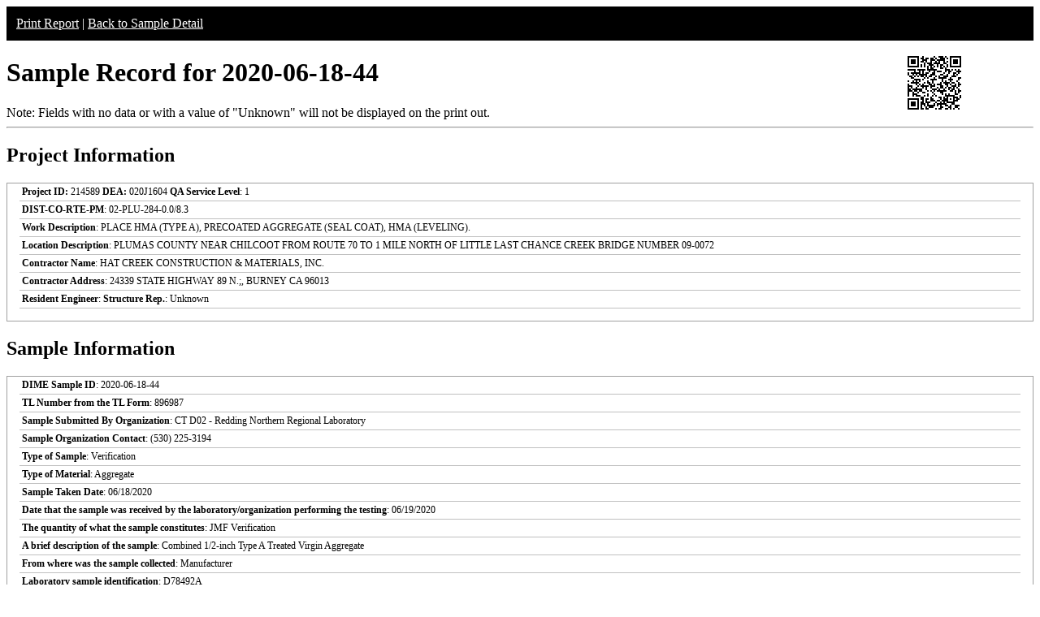

--- FILE ---
content_type: text/html; charset=UTF-8
request_url: https://dime.dot.ca.gov/index.php?r=sample/printreport&sample_id=29571
body_size: 19785
content:
<style type="text/css">
    .report-top {
        background-color:#000;
        color:#fff;
        padding:12px;
    }
    .report-top a {
        color:#fff;
    }
    .table_test table, th, td, tr{
        border: 1px solid black;
        font-size: 12px;
    }
    .table-all-border table {
        border:2px solid #C0C0C0;
        font-size: 12px;
        width:100%;
        border-collapse:collapse;
    }
    .table-all-border table tr td {
        padding:0px;
        padding-left:3px;
        text-align:left;
    }
    .border_right{
        border-right:1px solid #C0C0C0;
    }
    .border_bottom{
        border-bottom:1px solid #C0C0C0;
    }
    .border_right_bottom{
        border-right:1px solid #C0C0C0;
        border-bottom:1px solid #C0C0C0;
    }
    .field-label{
        width: 50%;
        font-size: 12px;
    }
    .field-value{
        font-size: 12px;
    }
    .report-footer{
        display: none;
    }
    .report-section-container{
        margin-bottom: 12px;
        border: 1px solid #A0A0A0;
        padding-left: 15px;
        padding-right: 15px;
        padding-bottom: 15px;
        width: 100%;
        margin-top: 15px;
        box-sizing: border-box;
    }
    .report-section-heading{
        text-align: left;
        font-size: 1.2em;
        font-weight: bold;
        padding-top: 10px;
        padding-bottom: 10px;
    }
    .report-field-label{
        font-weight: bold;
    }
    .report-row{
        border-bottom: 1px solid #C0C0C0;
        line-height: normal;
        font-size: 12px;
        padding: 3px;
    }
    .report-row1{
        border-bottom: 1px solid #C0C0C0;
        padding: 3px;
        line-height: normal;
        font-size: 12px;
        font-weight: normal;
    }
    .report-testtitle {
        font-size: 12px;
        font-weight: bold;
        text-align: left;
    }
    .report-testsubtitle {
        font-size: 0.7em;
        font-weight: bold;
        text-align: left;
    }
    .sample-qrcode-png {
        position: absolute;
        right: calc(1vw + 80px);
        top: 65px;
    }
    @media print{
        body{
            box-sizing: border-box;
        }
        .no-print{
            display: none
        }
        .paging{
            blockquote {page-break-inside: avoid;}
        }
        .report-footer {
            page-break-before:always;
            display: inline-block;
            text-align: center;
        }
        .paged {
            page-break-after:always;
        }
        .print_red {
            color:red !important;
        }
        input[type="text"]{
            border:none;
            background-color:transparent;
        }
        .sample-qrcode-png {
            position: absolute;
            right: calc(1vw);
            top: 0;
        }
    }
</style>

<!-- GA4 Google tag (gtag.js) -->
<script async src="https://www.googletagmanager.com/gtag/js?id=G-CR5MCPBE57"></script>
    <script>
    window.dataLayer = window.dataLayer || [];
    function gtag(){dataLayer.push(arguments);}
    gtag('js', new Date());

    gtag('config', 'G-CR5MCPBE57');
</script>

<div class="no-print report-top">
    <a href="javascript://" onclick="window.print();">Print Report</a> |
            <a href="/index.php?r=sample/viewdetail&sample_id=29571">Back to Sample Detail</a>
        </div>
<h1>Sample Record for 2020-06-18-44</h1>

<!-- QR Code -->
<div class="sample-qrcode-png">
    <img src="/images/sample_qrcode_print.php?url=https%3A%2F%2Fdime.dot.ca.gov%2Findex.php%3Fr%3Dsample%2FviewDetail%26sample_id%3D29571" />
</div>
<!-- End QR Code -->

<div class="no-print">Note: Fields with no data or with a value of "Unknown" will not be displayed on the print out.</div>
<hr />
<h2>Project Information</h2>
<div id="project_info" class="report-section-container">
            <div class="report-row">
            <span> <strong>Project ID:</strong> 214589 <strong>DEA:</strong> 020J1604</span>
            <span class="report-field-label">QA Service Level</span>: 1        </div>
        <div class="report-row">
            <span class="report-field-label">DIST-CO-RTE-PM</span>: 02-PLU-284-0.0/8.3        </div>
        <div class="report-row">
            <span class="report-field-label">Work Description</span>: PLACE HMA (TYPE A), PRECOATED AGGREGATE (SEAL COAT), HMA (LEVELING).        </div>
        <div class="report-row">
            <span class="report-field-label">Location Description</span>: PLUMAS COUNTY NEAR CHILCOOT FROM ROUTE 70 TO 1 MILE NORTH OF LITTLE LAST CHANCE CREEK BRIDGE NUMBER 09-0072        </div>
            <div class="report-row">
        <span class="report-field-label">Contractor Name</span>: HAT CREEK CONSTRUCTION & MATERIALS, INC.    </div>
    <div class="report-row">
        <span class="report-field-label">Contractor Address</span>: 24339 STATE HIGHWAY 89 N.;, BURNEY CA 96013    </div>
    <div class="report-row">
        <span class="report-field-label">Resident Engineer</span>:          <span class="report-field-label">Structure Rep.</span>: Unknown    </div>
</div>
<h2>Sample Information</h2>
<div id="sample_info" class="report-section-container">
    <div class="report-row">
        <span class="report-field-label">DIME Sample ID</span>: 2020-06-18-44    </div>
    <div class="report-row">
        <span class="report-field-label">TL Number from the TL Form</span>: 896987    </div>
        <div class="report-row">
        <span class="report-field-label">Sample Submitted By Organization</span>: CT D02 - Redding Northern Regional Laboratory    </div>
    <div class="report-row">
        <span class="report-field-label">Sample Organization Contact</span>: (530) 225-3194    </div>
    <div class="report-row">
        <span class="report-field-label">Type of Sample</span>: Verification    </div>
    <div class="report-row">
        <span class="report-field-label">Type of Material</span>: Aggregate    </div>
    <div class="report-row">
        <span class="report-field-label">Sample Taken Date</span>: 06/18/2020    </div>
    <div class="report-row">
        <span class="report-field-label">Date that the sample was received by the laboratory/organization performing the testing</span>: 06/19/2020    </div>
    <div class="report-row">
        <span class="report-field-label">The quantity of what the sample constitutes</span>: JMF Verification    </div>
    <div class="report-row">
        <span class="report-field-label">A brief description of the sample</span>: Combined 1/2-inch Type A Treated Virgin Aggregate    </div>
        <div class="report-row">
        <span class="report-field-label">From where was the sample collected</span>: Manufacturer    </div>
    <div class="report-row">
        <span class="report-field-label">Laboratory sample identification</span>: D78492A    </div>
    <div class="report-row">
        <span class="report-field-label">Structure unique identifier</span>:     </div>
    <div class="report-row">
        <span class="report-field-label">Structure name</span>:     </div>
    <div class="report-row">
        <span class="report-field-label">The fabricator/manufacturer/facility name</span>: Ward Lake Plant    </div>
</div>
<h2>Material Information</h2>
<div id="material_info" class="report-section-container">
            <div class="report-row">
            <span class="report-field-label">Source Identification (SMARA, name of Pit or Job Site)</span>: 91-18-0008        </div>
                <div class="report-row no-print">
            <span class="report-field-label">The fabricator's/manufacturer's product name for the sample</span>: Unknown        </div>
                <div class="report-row no-print">
            <span class="report-field-label">The fabricator/manufacturer designation for the sample</span>: Unknown        </div>
                <div class="report-row no-print">
            <span class="report-field-label">The plant number</span>: Unknown        </div>
                <div class="report-row">
            <span class="report-field-label">A detailed description of where the material sample was collected</span>: Cold Feed        </div>
                <div class="report-row no-print">
            <span class="report-field-label">Where the material sample would have been placed if not sampled</span>: Unknown        </div>
                <div class="report-row">
            <span class="report-field-label">Primary Aggregate Nominal Size</span>: 1/2 inch        </div>
                <div class="report-row">
            <span class="report-field-label">The concrete mix design number</span>: JMF 20-04-S4        </div>
                <div class="report-row no-print">
            <span class="report-field-label">Lot number</span>: Unknown        </div>
                <div class="report-row no-print">
            <span class="report-field-label">Sublot number</span>: Unknown        </div>
                <div class="report-row">
            <span class="report-field-label">Aggregate Mix Number</span>:         </div>
        </div>

<div class="report-footer">Test results on following page(s): 1 </div>
<h2>Test Results</h2>
        <h3 style="color:black">Test 1 of 1</h3>
        <div class="report-section-container paging">
            <div class="report-section-heading">
                <div class="report-row1"><span class="report-field-label">DIME Test ID</span>: 2020-06-18-44-1</div><div class="report-row1"><span class="report-field-label">Test Method</span>: AASHTO T27-14: Standard Method of Test for Sieve Analysis of Fine and Coarse Aggregates (Sieve Analysis)</div><div class="report-row1"><span class="report-field-label">Verified Date</span>: 10/13/2020</div><div class="report-row1"><span class="report-field-label">Date Tested</span>: 06/20/2020</div><div class="report-row1"><span class="report-field-label">Submitted By Organization</span>: CT D02 - Redding Northern Regional Laboratory</div><div class="report-row1"><span class="report-field-label">Organization Address</span>: 1657 Riverside Drive, </div><div class="report-row1"><span class="report-field-label">Organization City</span>: Redding</div><div class="report-row1"><span class="report-field-label">Organization State</span>: CA</div><div class="report-row1"><span class="report-field-label">Organization Zipcode</span>: 96001</div><div class="report-row1"><span class="report-field-label">Organization Email</span>: ward.jenkins@dot.ca.gov</div><div class="report-row1"><span class="report-field-label">Organization Phone</span>: 530-225-3194</div><div class="report-row1"><span class="report-field-label">General Comments for this Test</span>: </div><div class="report-row1"><span class="report-field-label">Test Result Compliance</span>: <span class="print_red">complies</span></div><div class="report-row1"><span class="report-field-label">Additional Comments When Verified</span>: <span class="print_red"></span></div>            </div>

                        <div  class="table-all-border">
                <table>
                    <tbody>
                                                <tr>
                                <td class="field-label border_right_bottom">
                                    <span>What type of gradation is being tested?</span>
                                </td>
                                <td class="field-value border_bottom">
                                    <span class="">
                                    HMA Gradation                                     </span>
                                </td>
                            </tr>
                                                        <tr>
                                <td class="field-label border_right_bottom">
                                    <span>Cumulative percent passing the 2 in. sieve</span>
                                </td>
                                <td class="field-value border_bottom">
                                    <span class="">
                                    no data                                    </span>
                                </td>
                            </tr>
                                                        <tr>
                                <td class="field-label border_right_bottom">
                                    <span>Cumulative percent passing the 1 1/2 in. sieve</span>
                                </td>
                                <td class="field-value border_bottom">
                                    <span class="">
                                    100 %                                    </span>
                                </td>
                            </tr>
                                                        <tr>
                                <td class="field-label border_right_bottom">
                                    <span>Cumulative percent passing the 1 in. sieve</span>
                                </td>
                                <td class="field-value border_bottom">
                                    <span class="">
                                    100 %                                    </span>
                                </td>
                            </tr>
                                                        <tr>
                                <td class="field-label border_right_bottom">
                                    <span>Cumulative percent passing the 3/4 in. sieve</span>
                                </td>
                                <td class="field-value border_bottom">
                                    <span class="">
                                    100 %                                    </span>
                                </td>
                            </tr>
                                                        <tr>
                                <td class="field-label border_right_bottom">
                                    <span>Cumulative percent passing the 1/2 in. sieve</span>
                                </td>
                                <td class="field-value border_bottom">
                                    <span class="">
                                    97 %                                    </span>
                                </td>
                            </tr>
                                                        <tr>
                                <td class="field-label border_right_bottom">
                                    <span>Cumulative percent passing the 3/8 in. sieve</span>
                                </td>
                                <td class="field-value border_bottom">
                                    <span class="">
                                    80.3 %                                    </span>
                                </td>
                            </tr>
                                                        <tr>
                                <td class="field-label border_right_bottom">
                                    <span>Cumulative percent passing the 1/4 in. sieve</span>
                                </td>
                                <td class="field-value border_bottom">
                                    <span class="">
                                    51.5 %                                    </span>
                                </td>
                            </tr>
                                                        <tr>
                                <td class="field-label border_right_bottom">
                                    <span>Cumulative percent passing the #4 sieve</span>
                                </td>
                                <td class="field-value border_bottom">
                                    <span class="">
                                    42.4 %                                    </span>
                                </td>
                            </tr>
                                                        <tr>
                                <td class="field-label border_right_bottom">
                                    <span>Cumulative percent passing the #8 sieve</span>
                                </td>
                                <td class="field-value border_bottom">
                                    <span class="">
                                    25.8 %                                    </span>
                                </td>
                            </tr>
                                                        <tr>
                                <td class="field-label border_right_bottom">
                                    <span>Cumulative percent passing the #16 sieve</span>
                                </td>
                                <td class="field-value border_bottom">
                                    <span class="">
                                    16.5 %                                    </span>
                                </td>
                            </tr>
                                                        <tr>
                                <td class="field-label border_right_bottom">
                                    <span>Cumulative percent passing the #30 sieve</span>
                                </td>
                                <td class="field-value border_bottom">
                                    <span class="">
                                    10.8 %                                    </span>
                                </td>
                            </tr>
                                                        <tr>
                                <td class="field-label border_right_bottom">
                                    <span>Cumulative percent passing the #50 sieve</span>
                                </td>
                                <td class="field-value border_bottom">
                                    <span class="">
                                    7 %                                    </span>
                                </td>
                            </tr>
                                                        <tr>
                                <td class="field-label border_right_bottom">
                                    <span>Cumulative percent passing the #100 sieve</span>
                                </td>
                                <td class="field-value border_bottom">
                                    <span class="">
                                    4.5 %                                    </span>
                                </td>
                            </tr>
                                                        <tr>
                                <td class="field-label border_right">
                                    <span>Cumulative percent passing the #200 sieve</span>
                                </td>
                                <td class="field-value ">
                                    <span class="">
                                    3.23 %                                    </span>
                                </td>
                            </tr>
                                                </tbody>
                </table>
            </div>
        </div>
        